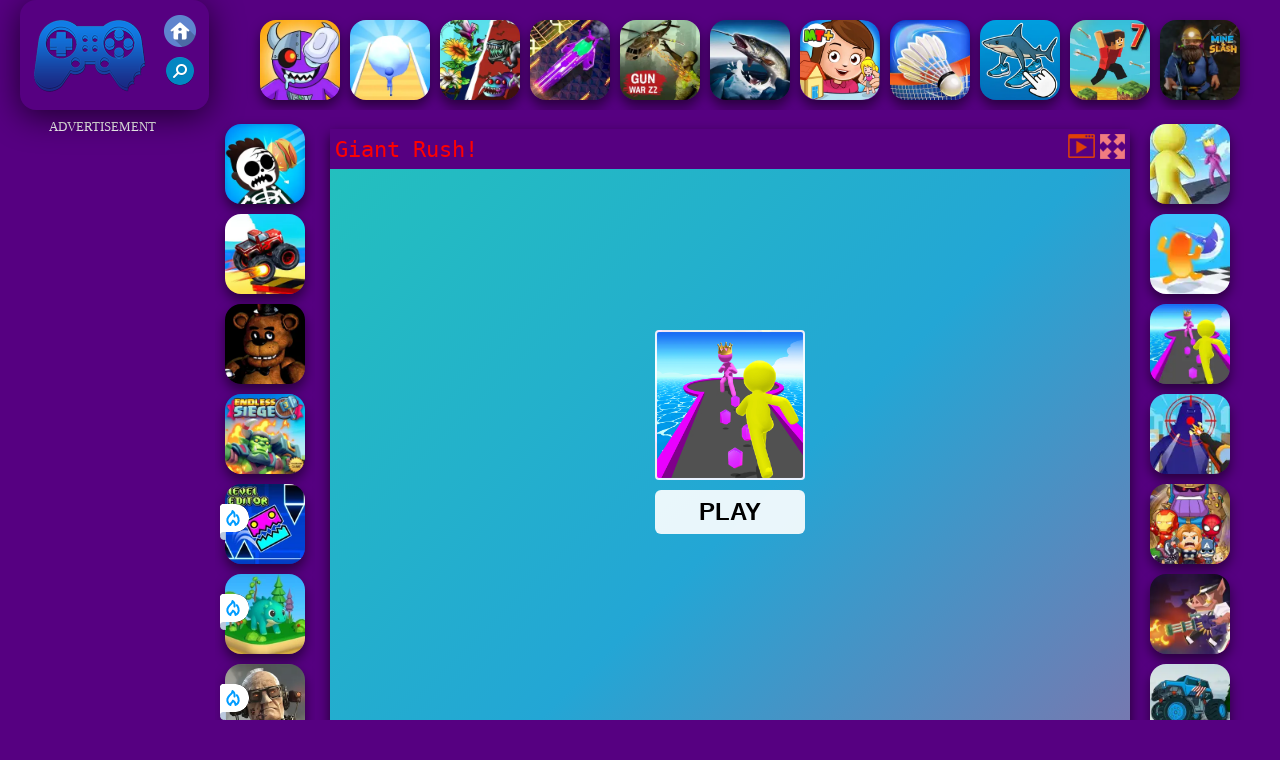

--- FILE ---
content_type: text/html; charset=UTF-8
request_url: https://www.friv2019com.com/vcbrac/giant-rush!
body_size: 10449
content:
<!DOCTYPE html><html lang="en">
<head>
<meta http-equiv="Content-Type" content="text/html; charset=utf-8" />
<meta name="viewport" content="width=device-width" />
<meta http-equiv="x-dns-prefetch-control" content="on" />
<title>GIANT RUSH! - Friv 2019 Games</title><meta name="description" content="Giant Rush! is a safe place to play Racing games. We have also selected the best like Giant Rush! on Friv 2019!" /><meta name="keywords" content="Giant Rush!, Friv Giant Rush!, Free Giant Rush!, Friv Games, Friv 2019" /><meta property="og:title" content="Giant Rush! - Friv 2019 Games" />
	<meta property="og:url" content="https://www.friv2019com.com/vcbrac/giant-rush!" />
	<meta property="og:type" content="webiste" />
	<meta property="og:image" content="https://www.friv2019com.com/games/images21/giant-rush.webp" />
	<meta property="article:tag" content="Racing" />
    <meta property="article:published_time" content="2022-09-26" />
	<meta property="og:image:width" content="80" />
    <meta property="og:image:height" content="80" />
	<meta property="og:site_name" content="Friv 2019, Friv4school 2019, Free Friv Games" />
	<meta property="og:description" content="Giant Rush! is a safe place to play Racing games. We have also selected the best like Giant Rush! on Friv 2019!" /><meta name="google-site-verification" content="-POee2ktvER9WYnH9iIUHgTOFSXONzkvooQgc46NoEk" />
<script data-ad-client="ca-pub-3121915507569790" async src="https://pagead2.googlesyndication.com/pagead/js/adsbygoogle.js"></script>

<script type="text/javascript">
SITE_URL = 'https://www.friv2019com.com';
TEMPLATE_URL = '/templates/silk';
AD_COUNTDOWN = '15';
SEO_ON = '3';
USER_IS_ADMIN = '0';
COMMENT_POINTS = 10;
POST_POINTS = 10;
TOPIC_POINTS = 20;NEW_PMS = 0; NEW_FRS = 0; N_NEW_TOPIC = 0;ID = '4863';DELETE_FRIEND_CONFIRM = 'Are you sure you want to delete this friend?';UNFRIENDED = 'Friend removed';REQUEST_SENT = 'Request sent';CHALLENGE_A_FRIEND = 'Challenge a friend';CHALLENGE_SUBMITTED = 'Challenge sent';CHALLENGE_ANOTHER = 'Challenge another friend';GAME_FAVOURITE = 'Favourite';GAME_UNFAVOURITE = 'Unfavourite';FILL_IN_FORM = 'Please make sure you\'ve filled in the required fields';N_COMMENT_FAST = 'Please wait at least 60 seconds between comments';N_POINTS_EARNED1 = 'You earned';N_POINTS_EARNED2 = 'points';N_POINTS_EARNED_COMMENT = 'for posting a comment';N_ONE_NEW_PM = 'You have a new private message';N_MULTIPLE_NEW_PMS1 = 'You have';N_MULTIPLE_NEW_PMS2 = 'unread private messages';N_ONE_NEW_FR = 'You have a new friend request';N_MULTIPLE_NEW_FRS1 = 'You have';N_MULTIPLE_NEW_FRS2 = 'new friend requests';N_VIEW = 'View';window.setTimeout('GameAddPlay(4863)', 10000);
window.setTimeout('UserAddPlay()', 120000);
</script>
<script type="text/javascript" src="https://www.friv2019com.com/includes/jquery-1.8.2.js"></script>
<script type="text/javascript" src="https://www.friv2019com.com/includes/avarcade.js"></script>
<link rel="alternate" type="application/rss+xml" title="https://www.friv2019com.com" href="https://www.friv2019com.com/rss.php" />
<link rel="shortcut icon" href="https://www.friv2019com.com/favicon.ico" type="image/x-icon" />
<link rel="icon" href="https://www.friv2019com.com/favicon.ico" type="image/x-icon" />
<link rel="stylesheet" type="text/css" href="https://www.friv2019com.com/templates/silk/style_viewgames.css" /><link rel="stylesheet" type="text/css" href="https://www.friv2019com.com/templates/silk/phucviet_view.css" /><link rel="stylesheet" type="text/css" href="https://www.friv2019com.com/templates/silk/cookieconsent.min.css" />
<link href="https://fonts.googleapis.com/css?family=Roboto|EB+Garamond|PT+Serif&display=swap" rel="stylesheet">
<!--java add from this-->
<link rel="alternate" href="https://www.friv2019com.com" hreflang="en" />
</head>
<body><div id="play"><div style="min-height: 90px;overflow:hidden;display: inline-block;">
<div class="header-game-logo"><div class="header-logo"><a href="https://www.friv2019com.com/" title="Friv 2019"><img src="https://www.friv2019com.com/templates/silk/images/logo.png">Friv 2019</a></div>
<div class="header-logo-search"><div class="home-mobile"><a href="https://www.friv2019com.com/" title="Friv Games"><img src="https://www.friv2019com.com/templates/silk/images/home-mobile.png"></a></div><div class="search-mobile"><button type="button" style="background: none;border: none;" id="myBtn1" class="butt1"><img src="https://www.friv2019com.com/templates/silk/images/search-mobile.png"></button></div></div></div><div class="header-4" style="margin-bottom: 0px;margin-top: 10px;height: 100px;"><div class="home_game_image_featured"><a href="https://www.friv2019com.com/vcbac/garten-of-rainbow-monsters" title="Garten of Rainbow Monsters"><img class="home_game_image_featured_thum_image" src="https://www.friv2019com.com/games/images21/garten-of-rainbow-monsters.webp" /><div class="title_game">Garten of Rainbow Monsters</div></a></div><div class="home_game_image_featured"><a href="https://www.friv2019com.com/vcbski/snowball-rush-3d" title="Snowball Rush 3D"><img class="home_game_image_featured_thum_image" src="https://www.friv2019com.com/games/images21/snowball-rush-3d.webp" /><div class="title_game">Snowball Rush 3D</div></a></div><div class="home_game_image_featured"><a href="https://www.friv2019com.com/vcbstr/angry-plants-flower" title="Angry Plants Flower"><img class="home_game_image_featured_thum_image" src="https://www.friv2019com.com/games/images21/angry-plants-flower.webp" /><div class="title_game">Angry Plants Flower</div></a></div><div class="home_game_image_featured"><a href="https://www.friv2019com.com/vcbrac/flying-wings-hovercraft" title="Flying Wings HoverCraft"><img class="home_game_image_featured_thum_image" src="https://www.friv2019com.com/games/images21/flying-wings-hovercraft.webp" /><div class="title_game">Flying Wings HoverCraft</div></a></div><div class="home_game_image_featured"><a href="https://www.friv2019com.com/vcbac/gun-war-z2" title="Gun War Z2"><img class="home_game_image_featured_thum_image" src="https://www.friv2019com.com/games/images21/gun-war-z2.webp" /><div class="title_game">Gun War Z2</div></a></div><div class="home_game_image_featured"><a href="https://www.friv2019com.com/vcbski/ice-fishing-3d" title="Ice fishing 3d"><img class="home_game_image_featured_thum_image" src="https://www.friv2019com.com/games/images21/ice-fishing-3d.webp" /><div class="title_game">Ice fishing 3d</div></a></div><div class="home_game_image_featured"><a href="https://www.friv2019com.com/vcbgi/my-town-home--family-playhouse" title="My Town Home: Family Playhouse"><img class="home_game_image_featured_thum_image" src="https://www.friv2019com.com/games/images2025/my-town-home--family-playhouse.webp" /><div class="title_game">My Town Home: Family Playhouse</div></a></div><div class="home_game_image_featured"><a href="https://www.friv2019com.com/vcbspo/stick-figure-badminton-3" title="Stick Figure Badminton 3"><img class="home_game_image_featured_thum_image" src="https://www.friv2019com.com/games/images21/stick-figure-badminton-3.webp" /><div class="title_game">Stick Figure Badminton 3</div></a></div><div class="home_game_image_featured"><a href="https://www.friv2019com.com/vcbski/italian-brainrot-clicker-2" title="Italian Brainrot Clicker 2"><img class="home_game_image_featured_thum_image" src="https://www.friv2019com.com/games/images2025/italian-brainrot-clicker-2.webp" /><div class="title_game">Italian Brainrot Clicker 2</div></a></div><div class="home_game_image_featured"><a href="https://www.friv2019com.com/vcbrac/parkour-block-7" title="Parkour Block 7"><img class="home_game_image_featured_thum_image" src="https://www.friv2019com.com/games/images2025/parkour-block-7.webp" /><div class="title_game">Parkour Block 7</div></a></div><div class="home_game_image_featured"><a href="https://www.friv2019com.com/vcbski/mine-slash" title="Mine & Slash"><img class="home_game_image_featured_thum_image" src="https://www.friv2019com.com/games/images21/mine-slash.webp" /><div class="title_game">Mine & Slash</div></a></div><div class="home_game_image_featured"><a href="https://www.friv2019com.com/vcbpu/hero-rescue-3" title="Hero Rescue 3"><img class="home_game_image_featured_thum_image" src="https://www.friv2019com.com/games/images/hero-rescue-3.webp" /><div class="title_game">Hero Rescue 3</div></a></div><div class="home_game_image_featured"><a href="https://www.friv2019com.com/vcbrac/endless-truck" title="Endless Truck"><img class="home_game_image_featured_thum_image" src="https://www.friv2019com.com/games/images21/endless-truck.webp" /><div class="title_game">Endless Truck</div></a></div><div class="home_game_image_featured"><a href="https://www.friv2019com.com/vcbpu/merge-rot" title="Merge Rot"><img class="home_game_image_featured_thum_image" src="https://www.friv2019com.com/games/images2025/merge-rot.webp" /><div class="title_game">Merge Rot</div></a></div><div class="home_game_image_featured"><a href="https://www.friv2019com.com/vcbrac/marble-run-ultimate-race!" title="Marble Run - Ultimate Race!"><img class="home_game_image_featured_thum_image" src="https://www.friv2019com.com/games/images2025/marble-run-ultimate-race!.webp" /><div class="title_game">Marble Run - Ultimate Race!</div></a></div><div class="home_game_image_featured"><a href="https://www.friv2019com.com/vcbrac/adventure-crazy-ramp-bike-stunt" title="Adventure Crazy Ramp Bike Stunt"><img class="home_game_image_featured_thum_image" src="https://www.friv2019com.com/games/images2025/adventure-crazy-ramp-bike-stunt.webp" /><div class="title_game">Adventure Crazy Ramp Bike Stunt</div></a></div><div class="home_game_image_featured"><a href="https://www.friv2019com.com/vcbpu/bubble-shooter-free-3" title="Bubble Shooter Free 3"><img class="home_game_image_featured_thum_image" src="https://www.friv2019com.com/games/images21/bubble-shooter-free-3.webp" /><div class="title_game">Bubble Shooter Free 3</div></a></div><div class="home_game_image_featured"><a href="https://www.friv2019com.com/vcbgi/cooking-chef-food-fever" title="Cooking Chef Food Fever"><img class="home_game_image_featured_thum_image" src="https://www.friv2019com.com/games/images21/cooking-chef-food-fever.webp" /><div class="title_game">Cooking Chef Food Fever</div></a></div></div></div>
<div id="content-game">
<div id="right-ads"><p style="text-align: center; color: #fff; padding: 5px 0px 5px 0px; font-size: 13px;">ADVERTISEMENT</p>
<script async src="https://pagead2.googlesyndication.com/pagead/js/adsbygoogle.js"></script> <!-- 160 --> <ins class="adsbygoogle" style="display:inline-block;width:160px;height:600px" data-ad-client="ca-pub-3121915507569790" data-ad-slot="4372841770"></ins> <script> (adsbygoogle = window.adsbygoogle || []).push({}); </script></div>		   
<div id="panel-left"><div class="keyboard"><div class="home_game_image_featured"><a href="https://www.friv2019com.com/vcbac/mr-throw" title="Mr Throw"><img class="home_game_image_featured_thum_image" src="https://www.friv2019com.com/games/images21/mr-throw.webp" /><div class="title_game">Mr Throw</div></a></div><div class="home_game_image_featured"><a href="https://www.friv2019com.com/vcbrac/endless-truck" title="Endless Truck"><img class="home_game_image_featured_thum_image" src="https://www.friv2019com.com/games/images21/endless-truck.webp" /><div class="title_game">Endless Truck</div></a></div><div class="home_game_image_featured"><a href="https://www.friv2019com.com/vcbac/freddys-nightmares-return-horror-new-year" title="Freddys Nightmares Return Horror New Year"><img class="home_game_image_featured_thum_image" src="https://www.friv2019com.com/games/images21/freddys-nightmares-return-horror-new-year.webp" /><div class="title_game">Freddys Nightmares Return Horror New Year</div></a></div><div class="home_game_image_featured"><a href="https://www.friv2019com.com/vcbstr/endless-siege" title="Endless Siege"><img class="home_game_image_featured_thum_image" src="https://www.friv2019com.com/games/images21/endless-siege.webp" /><div class="title_game">Endless Siege</div></a></div><div class="home_game_image_featured"><a href="https://www.friv2019com.com/vcbrac/jump-dash" title="Jump Dash"><img class="home_game_image_featured_thum_image" src="https://www.friv2019com.com/games/images2026/jump-dash.webp" alt="Jump Dash"><div class="title_game">Jump Dash</div><div class="icon-news"></div></a></div><div class="home_game_image_featured"><a href="https://www.friv2019com.com/vcbstr/dino-idle-park" title="Dino Idle Park"><img class="home_game_image_featured_thum_image" src="https://www.friv2019com.com/games/images2026/dino-idle-park.webp" alt="Dino Idle Park"><div class="title_game">Dino Idle Park</div><div class="icon-news"></div></a></div><div class="home_game_image_featured"><a href="https://www.friv2019com.com/vcbac/last-play-ragdoll-sandbox" title="Last Play: Ragdoll Sandbox"><img class="home_game_image_featured_thum_image" src="https://www.friv2019com.com/games/images2026/last-play-ragdoll-sandbox.webp" alt="Last Play: Ragdoll Sandbox"><div class="title_game">Last Play: Ragdoll Sandbox</div><div class="icon-news"></div></a></div></div></div>		
<div id="panel-center" style="width: max-content;"><div id="top-panel-center"><div class="titulogame"><span><h1>Giant Rush!</h1></span></div>    <div class="first" style="float: right;margin-top: 5px;margin-right: 5px;"><a id="toggle_fullscreen" style="background: none;border: none;"><img src="https://www.friv2019com.com/templates/silk/images/full-screen.png"></a></div><div class="first" style="float: right;margin-top: 5px;margin-right: 5px;"><button type="button" style="background: none;border: none;" class="butt1"><img src="https://www.friv2019com.com/templates/silk/images/video-friv.png"></button></div></div>
<div id="conteiner-panel-center"><div id="ava-game_container"><iframe src="https://html5.gamedistribution.com/721d23c521c4447a8f8cedc31377f271/?gd_sdk_referrer_url=https://www.friv2019com.com/vcbrac/giant-rush!" width="800" height="600" allowtransparency="true" frameborder="0" marginwidth="0" marginheight="0" scrolling="no" id="fullscreen"></iframe></div></div></div>		
<div class="home_game_image_featured"><a href="https://www.friv2019com.com/vcbrac/giant-run" title="Giant Run"><img class="home_game_image_featured_thum_image" src="https://www.friv2019com.com/games/images/giant-run.webp" /><div class="title_game">Giant Run</div></a></div><div class="home_game_image_featured"><a href="https://www.friv2019com.com/vcbski/blob-giant-3d" title="Blob Giant 3D"><img class="home_game_image_featured_thum_image" src="https://www.friv2019com.com/games/images21/blob-giant-3d.webp" /><div class="title_game">Blob Giant 3D</div></a></div><div class="home_game_image_featured"><a href="https://www.friv2019com.com/vcbrac/giant-rush!" title="Giant Rush!"><img class="home_game_image_featured_thum_image" src="https://www.friv2019com.com/games/images21/giant-rush.webp" /><div class="title_game">Giant Rush!</div></a></div><div class="home_game_image_featured"><a href="https://www.friv2019com.com/vcbac/heli-monsters-giant-hunter" title="Heli Monsters Giant Hunter"><img class="home_game_image_featured_thum_image" src="https://www.friv2019com.com/games/images2024/heli-monsters-giant-hunter.webp" /><div class="title_game">Heli Monsters Giant Hunter</div></a></div><div class="home_game_image_featured"><a href="https://www.friv2019com.com/vcbstr/superheroio-2-chaos-giant" title="SuperHero.io 2 Chaos Giant"><img class="home_game_image_featured_thum_image" src="https://www.friv2019com.com/games/images21/superhero-io-2-chaos-giant.webp" /><div class="title_game">SuperHero.io 2 Chaos Giant</div></a></div><div class="home_game_image_featured"><a href="https://www.friv2019com.com/vcbac/bullet-league-robogeddon" title="Bullet League Robogeddon"><img class="home_game_image_featured_thum_image" src="https://www.friv2019com.com/games/images/bullet-league-robogeddon.webp" alt="Bullet League Robogeddon"><div class="title_game">Bullet League Robogeddon</div></a></div><div class="home_game_image_featured"><a href="https://www.friv2019com.com/vcbrac/monster-truck-mountain-climb" title="Monster Truck Mountain Climb"><img class="home_game_image_featured_thum_image" src="https://www.friv2019com.com/games/images/monster-truck-mountain-climb.webp" alt="Monster Truck Mountain Climb"><div class="title_game">Monster Truck Mountain Climb</div></a></div><div class="home_game_image_featured"><a href="https://www.friv2019com.com/vcbski/fruit-ninja-vr" title="Fruit Ninja VR"><img class="home_game_image_featured_thum_image" src="https://www.friv2019com.com/games/images/fruit-ninja-vr.webp" alt="Fruit Ninja VR"><div class="title_game">Fruit Ninja VR</div></a></div><div class="home_game_image_featured"><a href="https://www.friv2019com.com/vcbac/squid-operator-hunt" title="Squid Operator Hunt"><img class="home_game_image_featured_thum_image" src="https://www.friv2019com.com/games/images21/squid-operator-hunt.webp" alt="Squid Operator Hunt"><div class="title_game">Squid Operator Hunt</div></a></div><div class="home_game_image_featured"><a href="https://www.friv2019com.com/vcbgi/my-dream-hospital-doctor" title="My Dream Hospital Doctor"><img class="home_game_image_featured_thum_image" src="https://www.friv2019com.com/games/images/my-dream-hospital-doctor.webp" alt="My Dream Hospital Doctor"><div class="title_game">My Dream Hospital Doctor</div></a></div><div class="home_game_image_featured"><a href="https://www.friv2019com.com/vcbstr/steal-brainrot-eggs" title="Steal Brainrot Eggs"><img class="home_game_image_featured_thum_image" src="https://www.friv2019com.com/games/images2026/steal-brainrot-eggs.webp" alt="Steal Brainrot Eggs"><div class="title_game">Steal Brainrot Eggs</div></a></div><div class="home_game_image_featured"><a href="https://www.friv2019com.com/vcbgi/k-pop-demon-hunter-fashion" title="K-Pop Demon Hunter Fashion"><img class="home_game_image_featured_thum_image" src="https://www.friv2019com.com/games/images2026/k-pop-demon-hunter-fashion.webp" alt="K-Pop Demon Hunter Fashion"><div class="title_game">K-Pop Demon Hunter Fashion</div></a></div><div class="home_game_image_featured"><a href="https://www.friv2019com.com/vcbstr/hero-defence-king" title="Hero Defence King"><img class="home_game_image_featured_thum_image" src="https://www.friv2019com.com/games/images2026/hero-defence-king.webp" alt="Hero Defence King"><div class="title_game">Hero Defence King</div></a></div><div class="home_game_image_featured"><a href="https://www.friv2019com.com/vcbski/99-nights-in-the-forest" title="99 Nights In The Forest"><img class="home_game_image_featured_thum_image" src="https://www.friv2019com.com/games/images2026/99-nights-in-the-forest.webp" alt="99 Nights In The Forest"><div class="title_game">99 Nights In The Forest</div></a></div><div class="home_game_image_featured"><a href="https://www.friv2019com.com/vcbrac/jump-dash" title="Jump Dash"><img class="home_game_image_featured_thum_image" src="https://www.friv2019com.com/games/images2026/jump-dash.webp" alt="Jump Dash"><div class="title_game">Jump Dash</div></a></div><div class="home_game_image_featured"><a href="https://www.friv2019com.com/vcbac/crazy-bar-brawl" title="Crazy Bar Brawl"><img class="home_game_image_featured_thum_image" src="https://www.friv2019com.com/games/images2026/crazy-bar-brawl.webp" alt="Crazy Bar Brawl"><div class="title_game">Crazy Bar Brawl</div></a></div><div class="home_game_image_featured" id="header-game1-left" style="margin-top:20px;"><p style="text-align: center; color: #fff; padding: 5px 0px 5px 0px; font-size: 13px;">ADVERTISEMENT</p>
<script async src="https://pagead2.googlesyndication.com/pagead/js/adsbygoogle.js"></script> <!-- 336×280 --> <ins class="adsbygoogle" style="display:block" data-ad-client="ca-pub-3121915507569790" data-ad-slot="7464047150" data-ad-format="auto" data-full-width-responsive="true"></ins> <script> (adsbygoogle = window.adsbygoogle || []).push({}); </script></div><div class="home_game_image_featured"><a href="https://www.friv2019com.com/vcbrac/marble-run-ultimate-race!" title="Marble Run - Ultimate Race!"><img class="home_game_image_featured_thum_image" src="https://www.friv2019com.com/games/images2025/marble-run-ultimate-race!.webp" alt="Marble Run - Ultimate Race!"><div class="title_game">Marble Run - Ultimate Race!</div></a></div><div class="home_game_image_featured"><a href="https://www.friv2019com.com/vcbrac/jetski-race" title="Jetski Race"><img class="home_game_image_featured_thum_image" src="https://www.friv2019com.com/games/images2025/jetski-race.webp" alt="Jetski Race"><div class="title_game">Jetski Race</div></a></div><div class="home_game_image_featured"><a href="https://www.friv2019com.com/vcbrac/slope-3d" title="Slope 3D"><img class="home_game_image_featured_thum_image" src="https://www.friv2019com.com/games/images2025/slope-3d.webp" alt="Slope 3D"><div class="title_game">Slope 3D</div></a></div><div class="home_game_image_featured"><a href="https://www.friv2019com.com/vcbspo/uno-online" title="Uno Online"><img class="home_game_image_featured_thum_image" src="https://www.friv2019com.com/games/images2025/uno-online.webp" alt="Uno Online"><div class="title_game">Uno Online</div></a></div><div class="home_game_image_featured"><a href="https://www.friv2019com.com/vcbrac/steal-car-duel" title="Steal Car Duel"><img class="home_game_image_featured_thum_image" src="https://www.friv2019com.com/games/images2025/steal-car-duel.webp" alt="Steal Car Duel"><div class="title_game">Steal Car Duel</div></a></div><div class="home_game_image_featured"><a href="https://www.friv2019com.com/vcbpu/microsoft-mahjong" title="Microsoft Mahjong"><img class="home_game_image_featured_thum_image" src="https://www.friv2019com.com/games/images/microsoft-mahjong.webp" alt="Microsoft Mahjong"><div class="title_game">Microsoft Mahjong</div></a></div><div class="home_game_image_featured"><a href="https://www.friv2019com.com/vcbac/draw-and-fight--war-machines" title="Draw and Fight: War Machines"><img class="home_game_image_featured_thum_image" src="https://www.friv2019com.com/games/images2025/draw-and-fight--war-machines.webp" alt="Draw and Fight: War Machines"><div class="title_game">Draw and Fight: War Machines</div></a></div><div class="home_game_image_featured"><a href="https://www.friv2019com.com/vcbrac/zombie-derby" title="Zombie Derby"><img class="home_game_image_featured_thum_image" src="https://www.friv2019com.com/games/images2025/zombie-derby.webp" alt="Zombie Derby"><div class="title_game">Zombie Derby</div></a></div><div class="home_game_image_featured"><a href="https://www.friv2019com.com/vcbpu/bubble-shooter-hd-2" title="Bubble Shooter HD 2"><img class="home_game_image_featured_thum_image" src="https://www.friv2019com.com/games/images21/bubble-shooter-hd-2.webp" alt="Bubble Shooter HD 2"><div class="title_game">Bubble Shooter HD 2</div></a></div><div class="home_game_image_featured"><a href="https://www.friv2019com.com/vcbstr/plants-vs-zombies-2" title="Plants vs Zombies"><img class="home_game_image_featured_thum_image" src="https://www.friv2019com.com/games/images2025/plants-vs-zombies.webp" alt="Plants vs Zombies"><div class="title_game">Plants vs Zombies</div></a></div><div class="home_game_image_featured"><a href="https://www.friv2019com.com/vcbstr/stickman-world-battle" title="Stickman World Battle"><img class="home_game_image_featured_thum_image" src="https://www.friv2019com.com/games/images2026/stickman-world-battle.webp" alt="Stickman World Battle"><div class="title_game">Stickman World Battle</div></a></div><div class="home_game_image_featured"><a href="https://www.friv2019com.com/vcbac/melon-sandbox" title="Melon Sandbox"><img class="home_game_image_featured_thum_image" src="https://www.friv2019com.com/games/images2025/melon-sandbox.webp" alt="Melon Sandbox"><div class="title_game">Melon Sandbox</div></a></div><div class="home_game_image_featured"><a href="https://www.friv2019com.com/vcbspo/fighter-legends-duo" title="Fighter Legends Duo"><img class="home_game_image_featured_thum_image" src="https://www.friv2019com.com/games/images21/fighter-legends-duo.webp" alt="Fighter Legends Duo"><div class="title_game">Fighter Legends Duo</div></a></div><div class="home_game_image_featured"><a href="https://www.friv2019com.com/vcbspo/penalty-shooters-3" title="Penalty Shooters 3"><img class="home_game_image_featured_thum_image" src="https://www.friv2019com.com/games/images21/penalty-shooters-3.webp" alt="Penalty Shooters 3"><div class="title_game">Penalty Shooters 3</div></a></div><div class="home_game_image_featured"><a href="https://www.friv2019com.com/vcbac/stick-duel--the-war" title="Stick Duel: The War"><img class="home_game_image_featured_thum_image" src="https://www.friv2019com.com/games/images21/stick-duel-the-war.webp" alt="Stick Duel: The War"><div class="title_game">Stick Duel: The War</div></a></div><div class="home_game_image_featured"><a href="https://www.friv2019com.com/vcbski/pixel-path" title="Pixel Path"><img class="home_game_image_featured_thum_image" src="https://www.friv2019com.com/games/images2025/pixel-path.webp" alt="Pixel Path"><div class="title_game">Pixel Path</div></a></div><div class="home_game_image_featured"><a href="https://www.friv2019com.com/vcbpu/find-a-difference" title="Find A Difference"><img class="home_game_image_featured_thum_image" src="https://www.friv2019com.com/games/images21/find-a-difference.webp" alt="Find A Difference"><div class="title_game">Find A Difference</div></a></div><div class="home_game_image_featured"><a href="https://www.friv2019com.com/vcbpu/blockbuster--adventures-puzzle" title="BlockBuster: Adventures Puzzle"><img class="home_game_image_featured_thum_image" src="https://www.friv2019com.com/games/images2025/blockbuster--adventures-puzzle.webp" alt="BlockBuster: Adventures Puzzle"><div class="title_game">BlockBuster: Adventures Puzzle</div></a></div><div class="home_game_image_featured"><a href="https://www.friv2019com.com/vcbac/schoolboy-escape-runaway" title="Schoolboy Escape Runaway"><img class="home_game_image_featured_thum_image" src="https://www.friv2019com.com/games/images2025/schoolboy-escape-runaway.webp" alt="Schoolboy Escape Runaway"><div class="title_game">Schoolboy Escape Runaway</div></a></div><div class="home_game_image_featured"><a href="https://www.friv2019com.com/vcbrac/summer-rider-3d" title="Summer Rider 3D"><img class="home_game_image_featured_thum_image" src="https://www.friv2019com.com/games/images2025/summer-rider-3d.webp" alt="Summer Rider 3D"><div class="title_game">Summer Rider 3D</div></a></div><div class="home_game_image_featured"><a href="https://www.friv2019com.com/vcbrac/gp-moto-racing-2" title="GP Moto Racing 2"><img class="home_game_image_featured_thum_image" src="https://www.friv2019com.com/games/images/gp-moto-racing-2.webp" alt="GP Moto Racing 2"><div class="title_game">GP Moto Racing 2</div></a></div><div class="home_game_image_featured"><a href="https://www.friv2019com.com/vcbstr/dynamons-10" title="Dynamons 10"><img class="home_game_image_featured_thum_image" src="https://www.friv2019com.com/games/images2025/dynamons-10.webp" alt="Dynamons 10"><div class="title_game">Dynamons 10</div></a></div><div class="home_game_image_featured"><a href="https://www.friv2019com.com/vcbrac/speed-run-3d" title="Speed Run 3d"><img class="home_game_image_featured_thum_image" src="https://www.friv2019com.com/games/images2025/speed-run-3d.webp" alt="Speed Run 3d"><div class="title_game">Speed Run 3d</div></a></div><div class="home_game_image_featured"><a href="https://www.friv2019com.com/vcbrac/geometry-vibes" title="Geometry Vibes"><img class="home_game_image_featured_thum_image" src="https://www.friv2019com.com/games/images2025/geometry-vibes.webp" alt="Geometry Vibes"><div class="title_game">Geometry Vibes</div></a></div><div class="home_game_image_featured"><a href="https://www.friv2019com.com/vcbrac/stunt-rider-2" title="Stunt Rider"><img class="home_game_image_featured_thum_image" src="https://www.friv2019com.com/games/images21/stunt-rider.webp" alt="Stunt Rider"><div class="title_game">Stunt Rider</div></a></div><div class="home_game_image_featured"><a href="https://www.friv2019com.com/vcbstr/minesweeper" title="Minesweeper"><img class="home_game_image_featured_thum_image" src="https://www.friv2019com.com/games/images21/minesweeper.webp" alt="Minesweeper"><div class="title_game">Minesweeper</div></a></div><div id="parent"><div class="game img"><a  href="https://www.friv2019com.com/vcbrac/mx-offroad-mountain-bike"><div><img src="https://www.friv2019com.com/games/images/mx-offroad-mountain-bike.webp" alt="MX OffRoad Mountain Bike" class="gesh x_sf1"></div><div class="title_game">MX OffRoad Mountain Bike</div></a></div><div class="game fimg"><a href="https://www.friv2019com.com/vcbpu/wonders-of-egypt-match"><div><img src="https://www.friv2019com.com/games/images2025/wonders-of-egypt-match.webp" alt="Wonders of Egypt Match" class="gesh x_sf1"></div><div class="title_game" style="border-radius: 8%;">Wonders of Egypt Match</div></a></div><div class="game img"><a  href="https://www.friv2019com.com/vcbac/sniper-team-3-2"><div><img src="https://www.friv2019com.com/games/images2025/sniper-team-3.webp" alt="Sniper Team 3" class="gesh x_sf1"></div><div class="title_game">Sniper Team 3</div></a></div><div class="game fimg"><a href="https://www.friv2019com.com/vcbac/wild-hunting-clash"><div><img src="https://www.friv2019com.com/games/images21/wild-hunting-clash.webp" alt="Wild Hunting Clash" class="gesh x_sf1"></div><div class="title_game" style="border-radius: 8%;">Wild Hunting Clash</div></a></div><div class="game img"><a  href="https://www.friv2019com.com/vcbrac/fall-race-season-2"><div><img src="https://www.friv2019com.com/games/images/fall-race--season-2.webp" alt="Fall Race : Season 2" class="gesh x_sf1"></div><div class="title_game">Fall Race : Season 2</div></a></div><div class="game fimg"><a href="https://www.friv2019com.com/vcbrac/adventure-crazy-ramp-bike-stunt"><div><img src="https://www.friv2019com.com/games/images2025/adventure-crazy-ramp-bike-stunt.webp" alt="Adventure Crazy Ramp Bike Stunt" class="gesh x_sf1"></div><div class="title_game" style="border-radius: 8%;">Adventure Crazy Ramp Bike Stunt</div></a></div><div class="game img"><a  href="https://www.friv2019com.com/vcbrac/slope-ball-2"><div><img src="https://www.friv2019com.com/games/images21/slope-ball.webp" alt="Slope Ball" class="gesh x_sf1"></div><div class="title_game">Slope Ball</div></a></div><div class="game fimg"><a href="https://www.friv2019com.com/vcbgi/sprunki"><div><img src="https://www.friv2019com.com/games/images2024/sprunki.webp" alt="Sprunki" class="gesh x_sf1"></div><div class="title_game" style="border-radius: 8%;">Sprunki</div></a></div><div class="game fimg"><a href="https://www.friv2019com.com/vcbac/command-strike-fps"><div><img src="https://www.friv2019com.com/games/images21/command-strike-fps.webp" alt="Command Strike FPS" class="gesh x_sf1"></div><div class="title_game" style="border-radius: 8%;">Command Strike FPS</div></a></div><div class="game fimg"><a href="https://www.friv2019com.com/vcbrac/obby-on-a-bike"><div><img src="https://www.friv2019com.com/games/images2025/obby-on-a-bike.webp" alt="Obby On a Bike" class="gesh x_sf1"></div><div class="title_game" style="border-radius: 8%;">Obby On a Bike</div></a></div><div class="game img"><a  href="https://www.friv2019com.com/vcbspo/obby-rainbow-tower"><div><img src="https://www.friv2019com.com/games/images2025/obby-rainbow-tower.webp" alt="Obby Rainbow Tower" class="gesh x_sf1"></div><div class="title_game">Obby Rainbow Tower</div></a></div><div class="game img"><a  href="https://www.friv2019com.com/vcbac/vengeio"><div><img src="https://www.friv2019com.com/games/images/venge.io.webp" alt="Venge.io" class="gesh x_sf1"></div><div class="title_game">Venge.io</div></a></div><div class="game img"><a  href="https://www.friv2019com.com/vcbac/schoolboy-escape-runaway"><div><img src="https://www.friv2019com.com/games/images2025/schoolboy-escape-runaway.webp" alt="Schoolboy Escape Runaway" class="gesh x_sf1"></div><div class="title_game">Schoolboy Escape Runaway</div></a></div><div class="game fimg"><a href="https://www.friv2019com.com/vcbstr/steal-a-brainrot-original-3d"><div><img src="https://www.friv2019com.com/games/images2025/steal-a-brainrot-original-3d.webp" alt="Steal A Brainrot Original 3D" class="gesh x_sf1"></div><div class="title_game" style="border-radius: 8%;">Steal A Brainrot Original 3D</div></a></div><div class="game fimg"><a href="https://www.friv2019com.com/vcbstr/steal-a-brainrot-100%-original"><div><img src="https://www.yoob2.com/games/images/steal-a-brainrot-100-original.webp" alt="Steal A Brainrot 100% Original" class="gesh x_sf1"></div><div class="title_game" style="border-radius: 8%;">Steal A Brainrot 100% Original</div></a></div><div class="game img"><a  href="https://www.friv2019com.com/vcbac/granny-horror-2"><div><img src="https://www.friv2019com.com/games/images2025/granny-horror-2.webp" alt="Granny Horror 2" class="gesh x_sf1"></div><div class="title_game">Granny Horror 2</div></a></div><div class="game fimg"><a href="https://www.friv2019com.com/vcbpu/merge-rot"><div><img src="https://www.friv2019com.com/games/images2025/merge-rot.webp" alt="Merge Rot" class="gesh x_sf1"></div><div class="title_game" style="border-radius: 8%;">Merge Rot</div></a></div><div class="game img"><a  href="https://www.friv2019com.com/vcbrac/snow-road-3d"><div><img src="https://www.friv2019com.com/games/images2025/snow-road-3d.webp" alt="Snow Road 3D" class="gesh x_sf1"></div><div class="title_game">Snow Road 3D</div></a></div><div class="game img"><a  href="https://www.friv2019com.com/vcbstr/mini-golf-club"><div><img src="https://www.friv2019com.com/games/images21/mini-golf-club.webp" alt="Mini Golf Club" class="gesh x_sf1"></div><div class="title_game">Mini Golf Club</div></a></div><div class="game img"><a  href="https://www.friv2019com.com/vcbpu/butterfly-kyodai-hd"><div><img src="https://www.friv2019com.com/games/images21/butterfly-kyodai-hd.webp" alt="Butterfly Kyodai HD" class="gesh x_sf1"></div><div class="title_game">Butterfly Kyodai HD</div></a></div><div class="game img"><a  href="https://www.friv2019com.com/vcbac/special-strike-operations"><div><img src="https://www.friv2019com.com/games/images/special-strike-operations.webp" alt="Special Strike Operations" class="gesh x_sf1"></div><div class="title_game">Special Strike Operations</div></a></div><div class="game img"><a  href="https://www.friv2019com.com/vcbrac/escape-road"><div><img src="https://www.friv2019com.com/games/images2025/escape-road.webp" alt="Escape Road" class="gesh x_sf1"></div><div class="title_game">Escape Road</div></a></div><div class="game fimg"><a href="https://www.friv2019com.com/vcbac/metal-guns-fury-beat-em-up-2"><div><img src="https://www.friv2019com.com/games/images21/metal-guns-fury-beat-em-up.webp" alt="Metal Guns Fury Beat Em Up" class="gesh x_sf1"></div><div class="title_game" style="border-radius: 8%;">Metal Guns Fury Beat Em Up</div></a></div><div class="game fimg"><a href="https://www.friv2019com.com/vcbpu/krismas-mahjong-2"><div><img src="https://www.friv2019com.com/games/images21/krismas-mahjong-2.webp" alt="KrisMas Mahjong 2" class="gesh x_sf1"></div><div class="title_game" style="border-radius: 8%;">KrisMas Mahjong 2</div></a></div><div class="game fimg"><a href="https://www.friv2019com.com/vcbrac/crazy-plane-landing"><div><img src="https://www.friv2019com.com/games/images2025/crazy-plane-landing.webp" alt="Crazy Plane Landing" class="gesh x_sf1"></div><div class="title_game" style="border-radius: 8%;">Crazy Plane Landing</div></a></div><div class="game img"><a  href="https://www.friv2019com.com/vcbrac/gp-moto-racing-2"><div><img src="https://www.friv2019com.com/games/images/gp-moto-racing-2.webp" alt="GP Moto Racing 2" class="gesh x_sf1"></div><div class="title_game">GP Moto Racing 2</div></a></div><div class="game img"><a  href="https://www.friv2019com.com/vcbrac/italian-brainrot-bike-rush"><div><img src="https://www.friv2019com.com/games/images2025/italian-brainrot-bike-rush.webp" alt="Italian Brainrot Bike Rush" class="gesh x_sf1"></div><div class="title_game">Italian Brainrot Bike Rush</div></a></div><div class="game img"><a  href="https://www.friv2019com.com/vcbspo/football-legends"><div><img src="https://www.friv2019com.com/games/images21/football-legends.webp" alt="Football Legends" class="gesh x_sf1"></div><div class="title_game">Football Legends</div></a></div><div class="game fimg"><a href="https://www.friv2019com.com/vcbstr/aod-art-of-defense-2"><div><img src="https://www.friv2019com.com/games/images2025/aod-art-of-defense.webp" alt="AOD - Art Of Defense" class="gesh x_sf1"></div><div class="title_game" style="border-radius: 8%;">AOD - Art Of Defense</div></a></div><div class="game fimg"><a href="https://www.friv2019com.com/vcbspo/table-tennis-world-tour"><div><img src="https://www.friv2019com.com/games/images21/table-tennis-world-tour.webp" alt="Table Tennis World Tour" class="gesh x_sf1"></div><div class="title_game" style="border-radius: 8%;">Table Tennis World Tour</div></a></div><div class="game fimg"><a href="https://www.friv2019com.com/vcbac/sniper-elite-3d"><div><img src="https://www.friv2019com.com/games/images21/sniper-elite-3d.webp" alt="Sniper Elite 3D" class="gesh x_sf1"></div><div class="title_game" style="border-radius: 8%;">Sniper Elite 3D</div></a></div><div class="game img"><a  href="https://www.friv2019com.com/vcbspo/dunk-dash"><div><img src="https://www.friv2019com.com/games/images2025/dunk-dash.webp" alt="Dunk Dash" class="gesh x_sf1"></div><div class="title_game">Dunk Dash</div></a></div><div class="game img"><a  href="https://www.friv2019com.com/vcbac/vengeio-christmas"><div><img src="https://www.friv2019com.com/games/images21/venge-io-christmas.webp" alt="Venge.io Christmas" class="gesh x_sf1"></div><div class="title_game">Venge.io Christmas</div></a></div><div class="game fimg"><a href="https://www.friv2019com.com/vcbrac/sky-balls-3d"><div><img src="https://www.friv2019com.com/games/images21/sky-balls-3d.webp" alt="Sky Balls 3D" class="gesh x_sf1"></div><div class="title_game" style="border-radius: 8%;">Sky Balls 3D</div></a></div><div class="game img"><a  href="https://www.friv2019com.com/vcbrac/temple-run-2-holi-festival"><div><img src="https://www.friv2019com.com/games/images2025/temple-run-2-holi-festival.webp" alt="Temple Run 2 Holi Festival" class="gesh x_sf1"></div><div class="title_game">Temple Run 2 Holi Festival</div></a></div><div class="game img"><a  href="https://www.friv2019com.com/vcbac/obby-escape--prison-rat-dance"><div><img src="https://www.friv2019com.com/games/images2025/obby-escape--prison-rat-dance.webp" alt="Obby Escape: Prison Rat Dance" class="gesh x_sf1"></div><div class="title_game">Obby Escape: Prison Rat Dance</div></a></div><div class="game fimg"><a href="https://www.friv2019com.com/vcbac/ragdoll-playground"><div><img src="https://www.friv2019com.com/games/images2025/ragdoll-playground.webp" alt="Ragdoll Playground" class="gesh x_sf1"></div><div class="title_game" style="border-radius: 8%;">Ragdoll Playground</div></a></div><div class="game img"><a  href="https://www.friv2019com.com/vcbrac/gp-moto-racing-3"><div><img src="https://www.friv2019com.com/games/images21/gp-moto-racing-3.webp" alt="GP Moto Racing 3" class="gesh x_sf1"></div><div class="title_game">GP Moto Racing 3</div></a></div><div class="game fimg"><a href="https://www.friv2019com.com/vcbac/brawlers-arena-battle-stars"><div><img src="https://www.friv2019com.com/games/images2025/brawlers-arena-battle-stars.webp" alt="Brawlers Arena Battle Stars" class="gesh x_sf1"></div><div class="title_game" style="border-radius: 8%;">Brawlers Arena Battle Stars</div></a></div><div class="game img"><a  href="https://www.friv2019com.com/vcbski/steal-brainrot-arena"><div><img src="https://www.friv2019com.com/games/images2026/steal-brainrot-arena.webp" alt="Steal Brainrot Arena" class="gesh x_sf1"></div><div class="title_game">Steal Brainrot Arena</div></a></div><div class="game img"><a  href="https://www.friv2019com.com/vcbpu/merge-fruit-time"><div><img src="https://www.friv2019com.com/games/images21/merge-fruit-time.webp" alt="Merge Fruit Time" class="gesh x_sf1"></div><div class="title_game">Merge Fruit Time</div></a></div><div class="game img"><a  href="https://www.friv2019com.com/vcbrac/parking-fury-3d--beach-city"><div><img src="https://www.friv2019com.com/games/images21/parking-fury-3d-beach-city.webp" alt="Parking Fury 3D: Beach City" class="gesh x_sf1"></div><div class="title_game">Parking Fury 3D: Beach City</div></a></div><div class="game img"><a  href="https://www.friv2019com.com/vcbac/granny-2"><div><img src="https://www.friv2019com.com/games/images2025/granny-2.webp" alt="Granny 2" class="gesh x_sf1"></div><div class="title_game">Granny 2</div></a></div><div class="game img"><a  href="https://www.friv2019com.com/vcbac/bank-robbery--escape"><div><img src="https://www.friv2019com.com/games/images2025/bank-robbery--escape.webp" alt="Bank Robbery: Escape" class="gesh x_sf1"></div><div class="title_game">Bank Robbery: Escape</div></a></div><div class="game img"><a  href="https://www.friv2019com.com/vcbspo/8-ball-pool-challenge"><div><img src="https://www.friv2019com.com/games/images21/8-ball-pool-challenge.webp" alt="8 Ball Pool Challenge" class="gesh x_sf1"></div><div class="title_game">8 Ball Pool Challenge</div></a></div><div class="game img"><a  href="https://www.friv2019com.com/vcbrac/geometry-vibes"><div><img src="https://www.friv2019com.com/games/images2025/geometry-vibes.webp" alt="Geometry Vibes" class="gesh x_sf1"></div><div class="title_game">Geometry Vibes</div></a></div><div class="game img"><a  href="https://www.friv2019com.com/vcbrac/run-3d"><div><img src="https://www.friv2019com.com/games/images2024/run-3d.webp" alt="Run 3D" class="gesh x_sf1"></div><div class="title_game">Run 3D</div></a></div><div class="game img"><a  href="https://www.friv2019com.com/vcbrac/bus-parking-3d"><div><img src="https://www.friv2019com.com/games/images21/bus-parking-3d.webp" alt="Bus Parking 3D" class="gesh x_sf1"></div><div class="title_game">Bus Parking 3D</div></a></div><div class="game img"><a  href="https://www.friv2019com.com/vcbstr/bad-ice-cream-3-3"><div><img src="https://www.friv2019com.com/games/images21/bad-ice-cream-3.webp" alt="Bad Ice Cream 3" class="gesh x_sf1"></div><div class="title_game">Bad Ice Cream 3</div></a></div><div class="game img"><a  href="https://www.friv2019com.com/vcbpu/block-blast"><div><img src="https://www.friv2019com.com/games/images21/block-blast.webp" alt="Block Blast" class="gesh x_sf1"></div><div class="title_game">Block Blast</div></a></div><div class="game fimg"><a href="https://www.friv2019com.com/vcbrac/slope-rider"><div><img src="https://www.friv2019com.com/games/images2025/slope-rider.webp" alt="Slope Rider" class="gesh x_sf1"></div><div class="title_game" style="border-radius: 8%;">Slope Rider</div></a></div><div class="game img"><a  href="https://www.friv2019com.com/vcbpu/car-jam--traffic-puzzle"><div><img src="https://www.friv2019com.com/games/images2025/car-jam--traffic-puzzle.webp" alt="Car Jam: Traffic Puzzle" class="gesh x_sf1"></div><div class="title_game">Car Jam: Traffic Puzzle</div></a></div><div class="game img"><a  href="https://www.friv2019com.com/vcbgi/ellie-and-ben-christmas-eve"><div><img src="https://www.friv2019com.com/games/images2025/ellie-and-ben-christmas-eve.webp" alt="Ellie and Ben Christmas Eve" class="gesh x_sf1"></div><div class="title_game">Ellie and Ben Christmas Eve</div></a></div><div class="game img"><a  href="https://www.friv2019com.com/vcbgi/tb-world-2"><div><img src="https://www.friv2019com.com/games/images2025/tb-world.webp" alt="TB World" class="gesh x_sf1"></div><div class="title_game">TB World</div></a></div><div class="game img"><a  href="https://www.friv2019com.com/vcbrac/idle-airport-tycoon"><div><img src="https://www.friv2019com.com/games/images2025/idle-airport-tycoon.webp" alt="Idle Airport Tycoon" class="gesh x_sf1"></div><div class="title_game">Idle Airport Tycoon</div></a></div><div class="game img"><a  href="https://www.friv2019com.com/vcbrac/vice-city-driver"><div><img src="https://www.friv2019com.com/games/images2025/vice-city-driver.webp" alt="Vice City Driver" class="gesh x_sf1"></div><div class="title_game">Vice City Driver</div></a></div><div class="game fimg"><a href="https://www.friv2019com.com/vcbstr/stick-war-saga-2"><div><img src="https://www.friv2019com.com/games/images2025/stick-war-saga.webp" alt="Stick War Saga" class="gesh x_sf1"></div><div class="title_game" style="border-radius: 8%;">Stick War Saga</div></a></div><div class="game img"><a  href="https://www.friv2019com.com/vcbpu/black-cat-stacking-pop"><div><img src="https://www.friv2019com.com/games/images2025/black-cat-stacking-pop.webp" alt="Black Cat Stacking POP" class="gesh x_sf1"></div><div class="title_game">Black Cat Stacking POP</div></a></div><div class="game img"><a  href="https://www.friv2019com.com/vcbac/gangsta-island--crime-city"><div><img src="https://www.friv2019com.com/games/images2025/gangsta-island--crime-city.webp" alt="Gangsta Island: Crime City" class="gesh x_sf1"></div><div class="title_game">Gangsta Island: Crime City</div></a></div><div class="game img"><a  href="https://www.friv2019com.com/vcbpu/winter-wonderland-mahjong"><div><img src="https://www.friv2019com.com/games/images2025/winter-wonderland-mahjong.webp" alt="Winter Wonderland Mahjong" class="gesh x_sf1"></div><div class="title_game">Winter Wonderland Mahjong</div></a></div><div class="game img"><a  href="https://www.friv2019com.com/vcbski/tappy-bird-avoid-the-spikes"><div><img src="https://www.friv2019com.com/games/images2025/tappy-bird-avoid-the-spikes.webp" alt="Tappy Bird - Avoid the Spikes" class="gesh x_sf1"></div><div class="title_game">Tappy Bird - Avoid the Spikes</div></a></div><div class="game img"><a  href="https://www.friv2019com.com/vcbpu/bubble-shooter-wild-west"><div><img src="https://www.friv2019com.com/games/images2025/bubble-shooter-wild-west.webp" alt="Bubble Shooter Wild West" class="gesh x_sf1"></div><div class="title_game">Bubble Shooter Wild West</div></a></div><div class="game img"><a  href="https://www.friv2019com.com/vcbgi/wild-love"><div><img src="https://www.friv2019com.com/games/images2026/wild-love.webp" alt="Wild Love" class="gesh x_sf1"></div><div class="title_game">Wild Love</div></a></div><div class="game fimg"><a href="https://www.friv2019com.com/vcbgi/steal-brainrot-duel"><div><img src="https://www.friv2019com.com/games/images2025/steal-brainrot-duel.webp" alt="Steal Brainrot Duel" class="gesh x_sf1"></div><div class="title_game" style="border-radius: 8%;">Steal Brainrot Duel</div></a></div><div class="game fimg"><a href="https://www.friv2019com.com/vcbrac/mad-truck-challenge-special-2"><div><img src="https://www.friv2019com.com/games/images2025/mad-truck-challenge-special.webp" alt="Mad Truck Challenge Special" class="gesh x_sf1"></div><div class="title_game" style="border-radius: 8%;">Mad Truck Challenge Special</div></a></div></div></div>
<div style="text-align: center;width: 98%;"><div id="tag_view1">
<!--cater-->
<li><a href="https://www.friv2019com.com/vcbrac" title='Racing Games'>
    <img src="https://www.friv2019com.com/templates/silk/images_category/a3603786d76c441388a2887fedf4f59aracing.jpg" alt='Racing Games'>	
	Racing Games
	</a>
</li><li><a href="https://www.friv2019com.com/vcbspo" title='Sports Games'>
    <img src="https://www.friv2019com.com/templates/silk/images_category/a3603786d76c441388a2887fedf4f59asports.jpg" alt='Sports Games'>	
	Sports Games
	</a>
</li><li><a href="https://www.friv2019com.com/vcbski" title='Skill Games'>
    <img src="https://www.friv2019com.com/templates/silk/images_category/a3603786d76c441388a2887fedf4f59askill.jpg" alt='Skill Games'>	
	Skill Games
	</a>
</li><li><a href="https://www.friv2019com.com/vcbac" title='Action Games'>
    <img src="https://www.friv2019com.com/templates/silk/images_category/a3603786d76c441388a2887fedf4f59aaction.jpg" alt='Action Games'>	
	Action Games
	</a>
</li><li><a href="https://www.friv2019com.com/vcbstr" title='Strategy Games'>
    <img src="https://www.friv2019com.com/templates/silk/images_category/a3603786d76c441388a2887fedf4f59aaventure.jpg" alt='Strategy Games'>	
	Strategy Games
	</a>
</li><li><a href="https://www.friv2019com.com/vcbpu" title='Puzzle Games'>
    <img src="https://www.friv2019com.com/templates/silk/images_category/a3603786d76c441388a2887fedf4f59apuzzle.jpg" alt='Puzzle Games'>	
	Puzzle Games
	</a>
</li><li><a href="https://www.friv2019com.com/vcbgi" title='Girls Games'>
    <img src="https://www.friv2019com.com/templates/silk/images_category/a3603786d76c441388a2887fedf4f59agirls.jpg" alt='Girls Games'>	
	Girls Games
	</a>
</li><li><a href="https://www.friv2019com.com/tag/bubble-games"><img src="https://www.friv2019com.com/games/images2025/bubble-shooter-classic-pop.webp" alt="Bubble Games"><div class="divtaglist">Bubble Games</div></a></li><li><a href="https://www.friv2019com.com/tag/tetris-games"><img src="https://www.friv2019com.com/games/images2025/blockbuster--adventures-puzzle.webp" alt="Tetris Games"><div class="divtaglist">Tetris Games</div></a></li><li><a href="https://www.friv2019com.com/tag/football-games"><img src="https://www.friv2019com.com/games/images/spider-man-football.webp" alt="Football Games"><div class="divtaglist">Football Games</div></a></li><li><a href="https://www.friv2019com.com/tag/motorcycle-games"><img src="https://www.friv2019com.com/games/images/bike-mania-4-micro-office.webp" alt="Motorcycle Games"><div class="divtaglist">Motorcycle Games</div></a></li><li><a href="https://www.friv2019com.com/tag/shooting-games"><img src="https://www.friv2019com.com/games/images2025/delta-force-airborne.webp" alt="Shooting Games"><div class="divtaglist">Shooting Games</div></a></li><li><a href="https://www.friv2019com.com/tag/boxing-games"><img src="https://www.friv2019com.com/games/images/drunken-boxing.webp" alt="Boxing Games"><div class="divtaglist">Boxing Games</div></a></li><li><a href="https://www.friv2019com.com/tag/block-games"><img src="https://www.friv2019com.com/games/images2025/marble-blast.webp" alt="Block Games"><div class="divtaglist">Block Games</div></a></li><li><a href="https://www.friv2019com.com/tag/mahjong-games"><img src="https://www.friv2019com.com/games/images21/mahjong-solitaire-world-tour.webp" alt="Mahjong Games"><div class="divtaglist">Mahjong Games</div></a></li><li><a href="https://www.friv2019com.com/tag/minecraft-games"><img src="https://www.friv2019com.com/games/images21/super-friday-night-funkin-vs-minecraft.webp" alt="Minecraft Games"><div class="divtaglist">Minecraft Games</div></a></li><li><a href="https://www.friv2019com.com/tag/dress-up-games"><img src="https://www.friv2019com.com/games/images21/perfect-stylish-street-look.webp" alt="Dress Up Games"><div class="divtaglist">Dress Up Games</div></a></li><li><a href="https://www.friv2019com.com/tag/basketball-games"><img src="https://www.friv2019com.com/games/images21/rival-star-basketball.webp" alt="Basketball Games"><div class="divtaglist">Basketball Games</div></a></li><li><a href="https://www.friv2019com.com/tag/cooking-games"><img src="https://www.friv2019com.com/games/images/pizza-maker.webp" alt="Cooking Games"><div class="divtaglist">Cooking Games</div></a></li><li><a href="https://www.friv2019com.com/tag/stickman-games"><img src="https://www.friv2019com.com/games/images21/time-shooter-3-swat.webp" alt="Stickman Games"><div class="divtaglist">Stickman Games</div></a></li><li><a href="https://www.friv2019com.com/tag/makeup-games"><img src="https://www.friv2019com.com/games/images21/design-with-me-superhero-tutu-outfits.webp" alt="Makeup Games"><div class="divtaglist">Makeup Games</div></a></li><li><a href="https://www.friv2019com.com/tag/3d-games"><img src="https://www.friv2019com.com/games/images2025/real-driving-simulator.webp" alt="3D Games"><div class="divtaglist">3D Games</div></a></li><li><a href="https://www.friv2019com.com/tag/car-games"><img src="https://www.friv2019com.com/games/images21/real-city-car-stunts.webp" alt="Car Games"><div class="divtaglist">Car Games</div></a></li><li><a href="https://www.friv2019com.com/tag/multiplayer-games"><img src="https://www.friv2019com.com/games/images/critical-strike-zero.webp" alt="Multiplayer Games"><div class="divtaglist">Multiplayer Games</div></a></li><li><a href="https://www.friv2019com.com/tag/subway-surfers-online"><img src="https://www.friv2019com.com/games/images21/skateboard-surf-2021.webp" alt="Subway Surfers Online"><div class="divtaglist">Subway Surfers Online</div></a></li><li><a href="https://www.friv2019com.com/tag/ball-games"><img src="https://www.friv2019com.com/games/images21/slope-run.webp" alt="Ball Games"><div class="divtaglist">Ball Games</div></a></li><li><a href="https://www.friv2019com.com/tag/among-us-online"><img src="https://www.friv2019com.com/games/images21/among-run.webp" alt="Among us online"><div class="divtaglist">Among us online</div></a></li><li><a href="https://www.friv2019com.com/tag/fighting-games"><img src="https://www.friv2019com.com/games/images21/dino-merge-and-fight.webp" alt="Fighting Games"><div class="divtaglist">Fighting Games</div></a></li><li><a href="https://www.friv2019com.com/tag/tetris-247"><img src="https://www.friv2019com.com/games/images/ludo-legend.webp" alt="Tetris 247"><div class="divtaglist">Tetris 247</div></a></li><li><a href="https://www.friv2019com.com/tag/solitaire-spider-games"><img src="https://www.friv2019com.com/games/images21/solitaire-spider-and-klondike.webp" alt="Solitaire Spider Games"><div class="divtaglist">Solitaire Spider Games</div></a></li><li><a href="https://www.friv2019com.com/tag/solitaire-games"><img src="https://www.friv2019com.com/games/images2025/mahjongg-solitaire.webp" alt="Solitaire Games"><div class="divtaglist">Solitaire Games</div></a></li></div></div> 
<div style="width: 980px;margin: 0 auto;text-align: center;margin-top: 20px;margin-bottom: 20px;"><p style="text-align: center; color: #fff; padding: 5px 0px 5px 0px; font-size: 13px;">ADVERTISEMENT</p>
<script async src="https://pagead2.googlesyndication.com/pagead/js/adsbygoogle.js"></script> <!-- 970-auto --> <ins class="adsbygoogle" style="display:block" data-ad-client="ca-pub-3121915507569790" data-ad-slot="2784427937" data-ad-format="auto" data-full-width-responsive="true"></ins> <script> (adsbygoogle = window.adsbygoogle || []).push({}); </script></div>
<div id="more_games"><div class="moredescript"><br /> <span style="display: inherit;font-size: 17px;margin-bottom: 10px;text-transform: uppercase;"><a href="https://www.friv2019com.com" title="Friv 2019">Friv 2019</a> > <a href="https://www.friv2019com.com/vcbrac" title="Racing">Racing</a> > <h2>Play Giant Rush! Free</h2></span><strong>Tags:</strong> <a href="https://www.friv2019com.com/tag/hero-games" id="tag_view" title="Hero Games">Hero Games</a>&nbsp; <a href="https://www.friv2019com.com/tag/fighting-games" id="tag_view" title="Fighting Games">Fighting Games</a>&nbsp; <a href="https://www.friv2019com.com/tag/racer-games" id="tag_view" title="Racer Games">Racer Games</a> <a href="https://www.friv2019com.com/taglist" id="tag_view">More Category </a><br /><strong>More in this series</strong>: #<a href="https://www.friv2019com.com/vcbstr/superheroio-2-chaos-giant" title="SuperHero.io 2 Chaos Giant"><h3 style="color: #04ff00;">SuperHero.io 2 Chaos Giant</h3></a> #<a href="https://www.friv2019com.com/vcbrac/giant-rush!" title="Giant Rush!"><h3 style="color: #04ff00;">Giant Rush!</h3></a> #<a href="https://www.friv2019com.com/vcbski/blob-giant-3d" title="Blob Giant 3D"><h3 style="color: #04ff00;">Blob Giant 3D</h3></a> #<a href="https://www.friv2019com.com/vcbrac/giant-run" title="Giant Run"><h3 style="color: #04ff00;">Giant Run</h3></a> <br /><br /><strong>Voted</strong>: <h4 id="h2tag"><a href="https://www.friv2019com.com/vcbac/mad-day-special-2" title="Mad Day Special" style="color: #04ff00;">#Mad Day Special</a></h4> <h4 id="h2tag"><a href="https://www.friv2019com.com/vcbstr/dino-idle-park" title="Dino Idle Park" style="color: #04ff00;">#Dino Idle Park</a></h4>  <a href="https://www.friv2019com.com/viet" style="color: #04ff00;font-size: 16px;text-transform: capitalize;">#New Games in 01/2026</a> <a href="https://www.friv2019com.com/best" style="color: #04ff00;font-size: 16px;text-transform: capitalize;">#Best Games in 01/2026</a>  <a href="https://www.friv2019com.com/hot" style="color: #04ff00;font-size: 16px;text-transform: capitalize;">#Popular Games in 01/2026</a>  <p class="hidetext" style="color: #04ff00;font-size: 16px;text-transform: capitalize;display: inline-block;">#more</p><br /><br />
<div class="moredescript3" style="display: block !important;"><strong>Description</strong>: Giant Rush! is a safe place to play Racing games. We have also selected the best like Giant Rush! on Friv 2019! You can find and free play Giant Rush! game in Friv4school 2019. You can play Giant Rush! game free online Friv games as you wish. Visit for some of the best family-friendly Giant Rush! on Friv!<br /><br /><!-- no links for slug: giant-rush! --></div><div></div></div>
<div id="tubia" class="second" style="max-width: 728px;margin: 0 auto;text-align: center;margin-top: 20px;"></div>
<div class="fb-comments" data-href="https://www.friv2019com.com" data-width="728" data-numposts="2" data-colorscheme="light" style="margin: 0 auto;text-align: center;max-width: 728px;display: inherit;margin-top: 10px;background: #eee;"></div></div>
<div style="position: fixed;z-index: 10000;overflow: hidden;bottom: 7px;right: 7px;"><div class="fb-like" data-href="https://www.friv2019com.com/vcbrac/giant-rush!" data-width="" data-layout="box_count" data-action="like" data-size="small" data-share="true"></div></div>
<div id="myModal1"><div class="resp-block0"><div class="resp-block"><span class="close3">&times;</span><div class="search-box">
<form id="search" action="https://www.friv2019com.com/index.php?task=search" onsubmit="searchSubmit('https://www.friv2019com.com', ''); return false;" method="get">
<input type="submit" name="search" value="Search" class="searchBTN" /><div class="search-input-holder"><input type="text" name="q" id="search_textbox" value="search..." onclick="clickclear(this, 'search...')" onblur="clickrecall(this,'search...')" class="searchINPUT noflick" /></div></form></div></div></div></div>
<script>var modal=document.getElementById("myModal1");var btn=document.getElementById("myBtn1");var span=document.getElementsByClassName("close3")[0];btn.onclick=function(){modal.style.display="block"}
span.onclick=function(){modal.style.display="none"}
window.onclick=function(event){if(event.target==modal){modal.style.display="none"}}</script>

   </div>
<script src="https://ajax.googleapis.com/ajax/libs/jquery/1.10.2/jquery.min.js"></script>
<script type="text/javascript" language="javascript">$(document).ready(function(){$(".hidetext").click(function(){$(".moredescript3").toggle("slow")})});$(document).ready(function(){$(".hidetext1").click(function(){$(".moredescript1").toggle("slow")})});</script><!--poup more--><!--view top--><script>$(document).ready(function(){var headerTop=$('#header').offset().top;var headerBottom=headerTop+110;$(window).scroll(function(){var scrollTop=$(window).scrollTop();if(scrollTop>headerBottom){if(($("#subMenu").is(":visible")===!1)){$('#subMenu').fadeIn('slow')}}else{if($("#subMenu").is(":visible")){$('#subMenu').hide()}}})});</script><!--view top--><!--tubia--><script type="text/javascript">window.TUBIA_OPTIONS={"container":'tubia',"publisherId":'b002353b65184a8aaab77bc4a4a80d9d',"gameId":'4863',"title":'Giant Rush!',};(function(d,s,id){var js,fjs=d.getElementsByTagName(s)[0];if(d.getElementById(id))return;js=d.createElement(s);js.id=id;js.src='https://player.tubia.com/libs/gd/gd.js';fjs.parentNode.insertBefore(js,fjs)}(document,'script','tubia-playerjs'));</script><!--tubia--><!--buttontubia--><script type="text/javascript">$("button").click(function(){$('html,body').animate({scrollTop:$(".second").offset().top},'slow')});</script><!--buttontubia-->
<script>$("#toggle_fullscreen").on("click",function(){document.fullscreenElement||document.webkitFullscreenElement||document.mozFullScreenElement||document.msFullscreenElement?document.exitFullscreen?document.exitFullscreen():document.mozCancelFullScreen?document.mozCancelFullScreen():document.webkitExitFullscreen?document.webkitExitFullscreen():document.msExitFullscreen&&document.msExitFullscreen():(element=$("#fullscreen").get(0),element.requestFullscreen?element.requestFullscreen():element.mozRequestFullScreen?element.mozRequestFullScreen():element.webkitRequestFullscreen?element.webkitRequestFullscreen(Element.ALLOW_KEYBOARD_INPUT):element.msRequestFullscreen&&element.msRequestFullscreen())});</script>
<script type="text/javascript" src="https://www.friv2019com.com/q/js/14671124663.js"></script>
<script type="text/javascript" src="https://www.friv2019com.com/q/js/20121985.js"></script>
<div id="fb-root"></div><script async defer crossorigin="anonymous" src="https://connect.facebook.net/en_US/sdk.js#xfbml=1&version=v3.0"></script>
<div id="foot_mis" style="overflow: initial;">© Copyright 2010 - 2026 Friv2019com.com<p><a href="https://www.friv2019com.com/news" title="About">About</a><a href="https://www.friv2019com.com/news" title="Privacy Policy">Privacy Policy</a><a href="https://www.friv2019com.com/news" title="Terms of Use">Terms of Use</a></p><div class="tooltip" target="_blank"><img src="https://www.friv2019com.com/templates/silk/icons/en-usa.png">
<ul class="tooltiptext"></ul></div></div><script>
  (function(i,s,o,g,r,a,m){i['GoogleAnalyticsObject']=r;i[r]=i[r]||function(){
  (i[r].q=i[r].q||[]).push(arguments)},i[r].l=1*new Date();a=s.createElement(o),
  m=s.getElementsByTagName(o)[0];a.async=1;a.src=g;m.parentNode.insertBefore(a,m)
  })(window,document,'script','https://www.google-analytics.com/analytics.js','ga');

  ga('create', 'UA-96319056-5', 'auto');
  ga('send', 'pageview');

</script><script defer src="https://static.cloudflareinsights.com/beacon.min.js/vcd15cbe7772f49c399c6a5babf22c1241717689176015" integrity="sha512-ZpsOmlRQV6y907TI0dKBHq9Md29nnaEIPlkf84rnaERnq6zvWvPUqr2ft8M1aS28oN72PdrCzSjY4U6VaAw1EQ==" data-cf-beacon='{"version":"2024.11.0","token":"68b15cae42d54896a42bfa9ff450c021","r":1,"server_timing":{"name":{"cfCacheStatus":true,"cfEdge":true,"cfExtPri":true,"cfL4":true,"cfOrigin":true,"cfSpeedBrain":true},"location_startswith":null}}' crossorigin="anonymous"></script>
</body>
</html>

--- FILE ---
content_type: text/html; charset=utf-8
request_url: https://html5.gamedistribution.com/721d23c521c4447a8f8cedc31377f271/?gd_sdk_referrer_url=https://www.friv2019com.com/vcbrac/giant-rush!
body_size: 2054
content:
<!DOCTYPE html><html lang=en><head><title>Giant Rush!</title><meta name=viewport content="width=device-width,initial-scale=1,maximum-scale=1,user-scalable=no"><meta name=description content="Giant Rush is an action packed hyper casual fight game with giants, monsters. deadly arena and monster duels. Jump on board, run through the obstacle track, merge blobs, grow stronger and battle against giant monsters in fight games offline! Sword fight with the giant monster, dodge the incoming attacks and take down the enemy in brawl games. "><meta name=keywords content=collect,fighting,running,3d,stickman><meta property=og:type content=website><meta property=og:title content="Giant Rush!"><meta property=og:description content="Giant Rush is an action packed hyper casual fight game with giants, monsters. deadly arena and monster duels. Jump on board, run through the obstacle track, merge blobs, grow stronger and battle against giant monsters in fight games offline! Sword fight with the giant monster, dodge the incoming attacks and take down the enemy in brawl games. "><meta property=og:image content=https://img.gamedistribution.com/bbc23c73b9fe49bfbf36b15bfd6b8ebd-512x512.jpeg><meta property=og:url content=https://html5.gamedistribution.com/721d23c521c4447a8f8cedc31377f271/ ><link rel=canonical href=https://html5.gamedistribution.com/721d23c521c4447a8f8cedc31377f271/ ><link rel=manifest href=manifest_1.5.18.json><link rel=preconnect href=https://html5.api.gamedistribution.com><link rel=preconnect href=https://game.api.gamedistribution.com><link rel=preconnect href=https://pm.gamedistribution.com><script type=text/javascript>if ('serviceWorker' in navigator) {
    navigator
      .serviceWorker
      .register(`/sw_1.5.18.js`)
      .then(function () {
        console.log('SW registered...');
      })
      .catch(err => {
        console.log('SW not registered...', err.message);
      });
  }</script><script type=application/ld+json>{
  "@context": "http://schema.org",
  "@type": "Game",
  "name": "Giant Rush!",
  "url": "https://html5.gamedistribution.com/721d23c521c4447a8f8cedc31377f271/",
  "image": "https://img.gamedistribution.com/bbc23c73b9fe49bfbf36b15bfd6b8ebd-512x512.jpeg",    
  "description": "Giant Rush is an action packed hyper casual fight game with giants, monsters. deadly arena and monster duels. Jump on board, run through the obstacle track, merge blobs, grow stronger and battle against giant monsters in fight games offline! Sword fight with the giant monster, dodge the incoming attacks and take down the enemy in brawl games. ",
  "creator":{
    "name":"GameBake Ltd"
    
    },
  "publisher":{
    "name":"GameDistribution",
    "url":"https://gamedistribution.com/games/giant-rush"
    },
  "genre":[
      "collect",
      "fighting",
      "running",
      "3d",
      "stickman"
  ]
}</script><style>html{height:100%}body{margin:0;padding:0;background-color:#000;overflow:hidden;height:100%}#game{position:absolute;top:0;left:0;width:0;height:0;overflow:hidden;max-width:100%;max-height:100%;min-width:100%;min-height:100%;box-sizing:border-box}</style></head><body><iframe id=game frameborder=0 allow=autoplay allowfullscreen seamless scrolling=no></iframe><script type=text/javascript>(function () {
    function GameLoader() {
      this.init = function () {
        this._gameId = "721d23c521c4447a8f8cedc31377f271";
        this._container = document.getElementById("game");
        this._loader = this._getLoaderData();
        this._hasImpression = false;
        this._hasSuccess = false;
        this._insertGameSDK();
        this._softgamesDomains = this._getDomainData();
      };

      this._getLoaderData = function () {
        return {"enabled":true,"sdk_version":"1.15.2","_":55};
      }

      this._getDomainData = function(){
        return [{"name":"minigame.aeriagames.jp","id":4217},{"name":"localhost:8080","id":4217},{"name":"minigame-stg.aeriagames.jp","id":4217}];
      }

      this._insertGameSDK = function () {
        if (!this._gameId) return;

        window["GD_OPTIONS"] = {
          gameId: this._gameId,
          loader: this._loader,
          onLoaderEvent: this._onLoaderEvent.bind(this),
          onEvent: this._onEvent.bind(this)
        };

        (function (d, s, id) {
          var js,fjs = d.getElementsByTagName(s)[0];
          if (d.getElementById(id)) return;
          js = d.createElement(s);
          js.id = id;
          js.src = "https://html5.api.gamedistribution.com/main.min.js";
          fjs.parentNode.insertBefore(js, fjs);
        })(document, "script", "gamedistribution-jssdk");
      };

      this._loadGame = function (options) {

        if (this._container_initialized) {
          return;
        }

        var formatTokenURLSearch = this._bridge.exports.formatTokenURLSearch;
        var extendUrlQuery = this._bridge.exports.extendUrlQuery;
        var base64Encode = this._bridge.exports.base64Encode;
        const ln_param = new URLSearchParams(window.location.search).get('lang');

        var data = {
          parentURL: this._bridge.parentURL,
          parentDomain: this._bridge.parentDomain,
          topDomain: this._bridge.topDomain,
          hasImpression: options.hasImpression,
          loaderEnabled: true,
          host: window.location.hostname,
          version: "1.5.18"
        };

        var searchPart = formatTokenURLSearch(data);
        var gameSrc = "//html5.gamedistribution.com/rvvASMiM/721d23c521c4447a8f8cedc31377f271/index.html" + searchPart;
        this._container.src = gameSrc;

        this._container.onload = this._onFrameLoaded.bind(this);

        this._container_initialized = true;
      };

      this._onLoaderEvent = function (event) {
        switch (event.name) {
          case "LOADER_DATA":
            this._bridge = event.message.bridge;
            this._game = event.message.game;
            break;
        }
      };

      this._onEvent = function (event) {
        switch (event.name) {
          case "SDK_GAME_START":
            this._bridge && this._loadGame({hasImpression: this._hasImpression});
            break;
          case "AD_ERROR":
          case "AD_SDK_CANCELED":
            this._hasImpression = false || this._hasSuccess;
            break;
          case "ALL_ADS_COMPLETED":
          case "COMPLETE":
          case "USER_CLOSE":
          case "SKIPPED":
            this._hasImpression = true;
            this._hasSuccess = true;
            break;
        }
      };

      this._onFrameLoaded=function(event){
        var container=this._container;
        setTimeout(function(){
          try{
            container.contentWindow.focus();
          }catch(err){
          }
        },100);
      }
    }
    new GameLoader().init();
  })();</script></body></html>

--- FILE ---
content_type: text/html; charset=utf-8
request_url: https://www.google.com/recaptcha/api2/aframe
body_size: 266
content:
<!DOCTYPE HTML><html><head><meta http-equiv="content-type" content="text/html; charset=UTF-8"></head><body><script nonce="a3rLxz5rNDAF20g0Gkbwew">/** Anti-fraud and anti-abuse applications only. See google.com/recaptcha */ try{var clients={'sodar':'https://pagead2.googlesyndication.com/pagead/sodar?'};window.addEventListener("message",function(a){try{if(a.source===window.parent){var b=JSON.parse(a.data);var c=clients[b['id']];if(c){var d=document.createElement('img');d.src=c+b['params']+'&rc='+(localStorage.getItem("rc::a")?sessionStorage.getItem("rc::b"):"");window.document.body.appendChild(d);sessionStorage.setItem("rc::e",parseInt(sessionStorage.getItem("rc::e")||0)+1);localStorage.setItem("rc::h",'1768476316657');}}}catch(b){}});window.parent.postMessage("_grecaptcha_ready", "*");}catch(b){}</script></body></html>

--- FILE ---
content_type: text/html; charset=utf-8
request_url: https://www.google.com/recaptcha/api2/aframe
body_size: -245
content:
<!DOCTYPE HTML><html><head><meta http-equiv="content-type" content="text/html; charset=UTF-8"></head><body><script nonce="CYsMX2UUHqOIHQmeIZC1Lw">/** Anti-fraud and anti-abuse applications only. See google.com/recaptcha */ try{var clients={'sodar':'https://pagead2.googlesyndication.com/pagead/sodar?'};window.addEventListener("message",function(a){try{if(a.source===window.parent){var b=JSON.parse(a.data);var c=clients[b['id']];if(c){var d=document.createElement('img');d.src=c+b['params']+'&rc='+(localStorage.getItem("rc::a")?sessionStorage.getItem("rc::b"):"");window.document.body.appendChild(d);sessionStorage.setItem("rc::e",parseInt(sessionStorage.getItem("rc::e")||0)+1);localStorage.setItem("rc::h",'1768476319354');}}}catch(b){}});window.parent.postMessage("_grecaptcha_ready", "*");}catch(b){}</script></body></html>